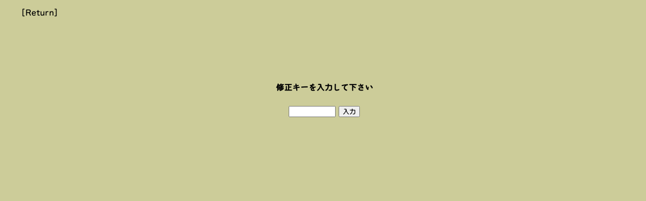

--- FILE ---
content_type: text/html; charset=UTF-8
request_url: https://www.type-labo.jp/bbs39September/bbs39.cgi?mode=edtin&no=279&num=20
body_size: 893
content:
<!DOCTYPE html PUBLIC "-//W3C//DTD XHTML 1.0 Transitional//EN" "http://www.w3.org/TR/xhtml1/DTD/xhtml1-transitional.dtd">
 <html xmlns="http://www.w3.org/1999/xhtml">
 <head>
 <meta http-equiv="Content-Type" content="text/html; CHARSET=UTF-8" />
 <meta http-equiv="content-style-type" content="text/css" />
 <meta http-equiv="content-script-type" content="text/javascript" />
 <meta http-equiv="cache-control" content="no-cache, must-revalidate" />
 <meta name="keywords" content="�t�H���g,�t���[�t�H���g,�����t�H���g,Font,����,����,����,����,�����L,���^�����O,����������,�^�C�v���{,���₷���t�H���g,�������t�H���g,���{��,�a��,�̔�,�w��,�_�E�����[�h,�L���s,���ꂪ���,���ς�,�n�b�s�[,�A�j�g,�Z�v�e���o�[,�n��,�����,�^�C�v,type,������,����,�T���v��,�f�W�^��,�t���[,�V�F�A,free,�f�U�C��,�f�U�C�i�[,���i��,Macintosh,Win,Mac,Windows,OSX" />
 <link rel="shortcut icon" href="/favicon.ico">
 <link rel="stylesheet" href="/Kihon_bbs.css" type="text/css" />

<title>九月の空（セプテンバー）</title>
<body background="./bbsdata/" bgcolor="#CCCC99" text="#000000" link="#000000" vlink="#000000" alink="#000000"><center>
<table width=97%><tr><td><a href="bbs39.cgi?num=20">[Return]</a></td></tr></table>
<br><br><br><br><h4>修正キーを入力して下さい</h4>
<form action="bbs39.cgi" method=POST>
<input type=hidden name=mode value="edtin">
<input type=hidden name=no value="279">
<input type=hidden name=num value="20">
<input type=password name=pwd size=10 maxlength=8>
<input type=submit value="入力"></form>
</center></body></html>


--- FILE ---
content_type: text/css
request_url: https://www.type-labo.jp/Kihon_bbs.css
body_size: 648
content:
@charset "SHIFT-JIS";


@font-face {
	font-family: "MizoletBokutoh";
	font-weight: normal;
	src:url("https://www.font-stream.com/fontdata/MizoletBokutoh-none.woff2?token=3_ynnb3-4c4a6ri7") format("woff2"),
	url("https://www.font-stream.com/fontdata/MizoletBokutoh-none.woff?token=3_ynnb3-4c4a6ri7") format("woff");
}
@font-face {
	font-family: "BokutohRera-05";
	font-weight: normal;
	src:url("https://www.font-stream.com/fontdata/BokutohRera-05.woff2?token=3_ynnb3-4c4a6ri7") format("woff2"),
	url("https://www.font-stream.com/fontdata/BokutohRera-05.woff?token=3_ynnb3-4c4a6ri7") format("woff");
}


html {
	margin: 0;
	padding: 0;
	_overflow-x: hidden;
	}

body {
	font-size:100%;
	line-height:1.6;
	font-family:'MizoletBokutoh','ヒラギノ角ゴ Pro W3','Hiragino Kaku Gothic Pro','メイリオ',Meiryo,'ＭＳ ゴシック',Osaka,sans-serif;
	color: 333333;
	margin: 0;
	padding: 10px 15px 10px 20px;
	text-align: center;
	overflow-x: hidden;
}

/* for ie6 */
div#wrapper {
	margin: 0;
	padding: 0;
	width: 725px;
	overflow-x: hidden;
}

.deco-BokutohRera05, b, h3 {
  font-weight:normal;
  font-family:BokutohRera-05;
}

.deco-MizoletBokutoh,pre,table,.AccordionPanelContent ul li,input,#main { font-family:'MizoletBokutoh'; }

.gyohkan1 { line-height:1.5; }

.small1 {  font-size:75%; line-height:1.5; font-family:'MizoletBokutoh';}

.small1red  {  font-size:75%; line-height:1.2; color:#FF0000;}

.large1 {  font-weight:bold; font-size:120%; line-height:1.2; }

.large2 { /*font-weight:bold; */font-size:140%; line-height:1.2; font-family:'BokutohRera-05';}

.white {  color:#FFFFFF;}

.yellow {  color:#FFFF33;}

.red {  color:#FF0000;}

.blue {  color:#3300FF;}

a {text-decoration: none }

a:hover {  filter:Xray; text-decoration:underline; font-style:italic;}
